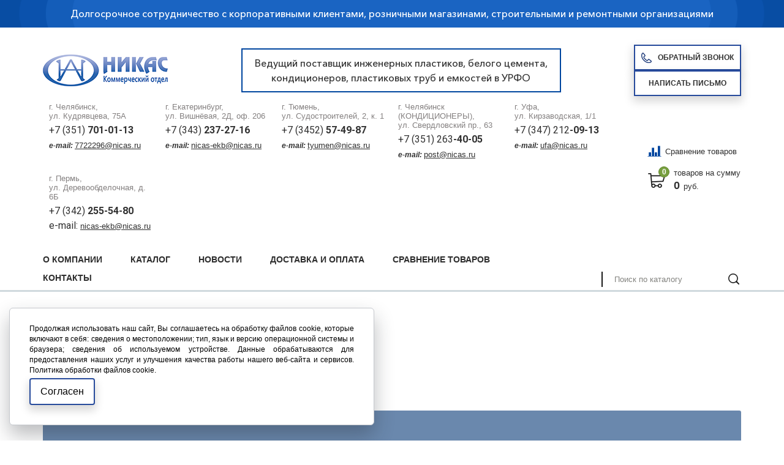

--- FILE ---
content_type: text/html; charset=utf-8
request_url: https://xn----7sbxchdpwo.xn--p1ai/about/
body_size: 17281
content:
<!DOCTYPE html>
<html lang="ru" href="/about/">
    <head>
    <meta charset="utf-8">
    <title>О компании I ИКП «Никас»</title>
	        <meta name='description' content='Информация о компании ООО ИКП «Никас». Оптово-розничные поставки инженерных пластиков, органического стекла, электроизоляционных материалов, теплоизоляции, звукоизоляции, пластиковых труб, запорной арматуры, пластиковых емкостей, белого цемента, добавок для бетона, кондиционеров, светотехнической продукции, перчаток. Поставка, изготовление, монтаж, сервисное обслуживание систем кондиционирования и вентиляции воздуха. '>
    <link rel="apple-touch-icon" sizes="180x180" href="/apple-touch-icon.png">
    <link rel="icon" type="image/png" sizes="32x32" href="/favicon-32x32.png">
    <link rel="icon" type="image/png" sizes="16x16" href="/favicon-16x16.png">
    <link rel="manifest" href="/site.webmanifest">
    <link rel="mask-icon" href="/safari-pinned-tab.svg" color="#00469f">
    <meta name="msapplication-TileColor" content="#00469f">
    <meta name="theme-color" content="#ffffff">
    <meta http-equiv="X-UA-Compatible" content="IE=edge">
    <meta name="viewport" content="width=device-width, initial-scale=1, maximum-scale=1">
    <meta name = "format-detection" content = "telephone=no">
    <link href="https://fonts.googleapis.com/css?family=Roboto:400,700" rel="stylesheet">
    <link rel="stylesheet" href="/tpl/libs/bootstrap/bootstrap-grid.css">
    <link rel="stylesheet" href="/tpl/libs/fancybox/jquery.fancybox.css">
    <link rel="stylesheet" href="/tpl/libs/swiper/swiper.css">
    <link rel="stylesheet" href="/tpl/libs/jquery-ui/jquery-ui.min.css">
    <link rel="stylesheet" href="/tpl/css/normalize.css">
    <link rel="stylesheet" href="/tpl/css/fonts.css">
    <link rel="stylesheet" href="/tpl/css/main.css">
    <link rel="stylesheet" href="/tpl/css/media.css">
	<link rel="stylesheet" href="/tpl/css/cookie_policy_style.css">
    <meta name="yandex-verification" content="aedcc3d9d34e03d6" />
    <script src="/tpl/libs/jquery/jquery-3.2.1.min.js"></script>
    <script src="/tpl/js/dragscroll.js"></script>
    <script src="https://forma.tinkoff.ru/static/onlineScript.js"></script>
    <!-- Global site tag (gtag.js) - Google Analytics -->
    <script async src="https://www.googletagmanager.com/gtag/js?id=G-5MV630GYHN"></script>
    <script>
      window.dataLayer = window.dataLayer || [];
      function gtag(){dataLayer.push(arguments);}
      gtag('js', new Date());
      
      gtag('config', 'G-5MV630GYHN');
    </script>
  </head>
  <body class="172 index">
    <div class="wrapper">
    <header class="header">
      <div class="top-header">
        <div class="container">
          <p>
          	Долгосрочное сотрудничество с корпоративными клиентами, розничными магазинами, строительными и ремонтными организациями
          	<!-- Ведущий поставщик инженерных пластиков, белого цемента, кондиционеров, пластиковых труб и емкостей в УРФО -->
          	</p>
        </div>
      </div>
      <div class="bottom-header">
        <div class="container flex-class align-center bottom-header__wrapper">
        <div class="header__row">
          <div class="logo">
            <a href="/">
            <img src="/netcat_files/cs/logotip_nikas_Kom_204.png" alt="Логотип">
            </a>
          </div>
          <div class="header__desc">Ведущий поставщик инженерных пластиков, белого цемента, <br /> кондиционеров, пластиковых труб и емкостей в УРФО</div>
          <div class="header__btns">
          	<a class="knob zvonok-open" href="#"><span class="icon-knob icon-knob-tel">Обратный звонок</span></a>
            <a class="knob cb-open" href="#"><span>Написать письмо</span></a>
          </div>	
        </div>
        <div class="header__row">
        						<ul class="list-contacts">						<li class="item-list-contacts ы">							<div class="adress-ls-item">								г. Челябинск,<br> ул. Кудрявцева, 75А							</div>							<div class="tel-ls-item">								<a class="tel-contact" href="tel:++7 (351) 701-01-13
e-mail:&nbsp;7722296@nicas.ru"><p>+7 (351) <span>701-01-13</span></p>
<p><span><span class="email">e-mail:</span></span><span style="font-size:11px;"><span style="font-family:arial,helvetica,sans-serif;">&nbsp;<u><a href="https://mail.yandex.ru/?uid=844642605#compose?to=%22%D0%98%D0%9A%D0%9F%20%D0%9D%D0%B8%D0%BA%D0%B0%D1%81%22%20%3Cnicas-ekb%40nicas.ru%3E" tabindex="-1">7722296@nicas.ru</a></u></span></span></p></a>							</div>						</li>						<li class="item-list-contacts ы">							<div class="adress-ls-item">								г. Екатеринбург,<br> ул. Вишнёвая, 2Д, оф. 206							</div>							<div class="tel-ls-item">								<a class="tel-contact" href="tel:++7 (343) 237-27-16
e-mail:&nbsp;nicas-ekb@nicas.ru"><p>+7 (343) <span>237-27-16</span></p>
<p><span><span class="email">e-mail:</span></span><span style="font-size:11px;"><span style="font-family:arial,helvetica,sans-serif;">&nbsp;<u><a href="https://mail.yandex.ru/?uid=844642605#compose?to=%22%D0%98%D0%9A%D0%9F%20%D0%9D%D0%B8%D0%BA%D0%B0%D1%81%22%20%3Cnicas-ekb%40nicas.ru%3E" tabindex="-1">nicas-ekb@nicas.ru</a></u></span></span></p></a>							</div>						</li>						<li class="item-list-contacts ы">							<div class="adress-ls-item">								г. Тюмень,<br> ул. Судостроителей, 2, к. 1							</div>							<div class="tel-ls-item">								<a class="tel-contact" href="tel:++7 (3452) 57-49-87
e-mail:&nbsp;tyumen@nicas.ru"><p>+7 (3452) <span>57-49-87</span></p>
<p><span><span class="email">e-mail:&nbsp;</span></span><u><span style="font-size:11px;"><span style="font-family:arial,helvetica,sans-serif;"><a href="https://mail.yandex.ru/?uid=1130000041131761#compose?to=%22%D0%9E%D0%9E%D0%9E%20%D0%98%D0%9A%D0%9F%20%5C%22%D0%9D%D0%B8%D0%BA%D0%B0%D1%81%5C%22%20%D0%A2%D1%8E%D0%BC%D0%B5%D0%BD%D1%8C%22%20%3Ctyumen%40nicas.ru%3E" tabindex="-1">tyumen@nicas.ru</a></span></span></u></p></a>							</div>						</li>						<li class="item-list-contacts ы">							<div class="adress-ls-item">								г. Челябинск (КОНДИЦИОНЕРЫ),<br> ул. Свердловский пр., 63							</div>							<div class="tel-ls-item">								<a class="tel-contact" href="tel:++7 (351) 263-40-05
e-mail:&nbsp;post@nicas.ru"><p>+7 (351) 263<span>-40-05</span></p>
<p><span><span class="email">e-mail:</span></span><span style="font-size:11px;"><span style="font-family:arial,helvetica,sans-serif;">&nbsp;<u><a href="mailto:post@nicas.ru" target="_self">post@nicas.ru</a></u></span></span></p></a>							</div>						</li>						<li class="item-list-contacts ы">							<div class="adress-ls-item">								г. Уфа,<br> ул. Кирзаводская, 1/1							</div>							<div class="tel-ls-item">								<a class="tel-contact" href="tel:++7 (347) 212-09-13
e-mail:&nbsp;ufa@nicas.ru">+7 (347) 212<span>-09-13</span>
<p><span><span class="email">e-mail:</span></span><span style="font-size:11px;"><span style="font-family:arial,helvetica,sans-serif;">&nbsp;<u><a href="mailto:ufa@nicas.ru" target="_self">ufa@nicas.ru</a></u></span></span></p></a>							</div>						</li>						<li class="item-list-contacts ы">							<div class="adress-ls-item">								г. Пермь,<br> ул. Деревообделочная, д. 6Б							</div>							<div class="tel-ls-item">								<a class="tel-contact" href="tel:++7 (342) 255-54-80
e-mail:&nbsp;nicas-ekb@nicas.ru
"><p>+7 (342) <strong>255-54-80</strong></p>
<p>e-mail:&nbsp;<u><a href="https://mail.yandex.ru/?uid=844642605#compose?to=%22%D0%98%D0%9A%D0%9F%20%D0%9D%D0%B8%D0%BA%D0%B0%D1%81%22%20%3Cnicas-ekb%40nicas.ru%3E" tabindex="-1">nicas-ekb@nicas.ru</a></u></p>
<p></p></a>							</div>						</li>					</ul>          <div class="test" style="display: none;">
            <ul class="list-contacts"><!-- /FormPrefix -->

<!-- RecordTemplate -->           <li class="item-list-contacts">
              <div class="adress-ls-item яя">
                г. ,<br>               </div>
              <div class="tel-ls-item">
                <a class="tel-contact" href="tel:+"></a>
              </div>
            </li>
          </div>
          <div class="basket-block-wrap">
              <div class="mail_mob">
                  <a class="cb-open" href="#"><img src="/tpl/img/mail.svg"></a>
                  
              </div>
              <div class="phone_mob">
                  <a class="" href="#"><img src="/tpl/img/phone.svg"></a>
              </div>
            <div>
              <a href="/compare/" title="Сравнение товаров" class="compare-link"><span class="compare-link__icon"></span>Сравнение товаров</a>
            </div>
                        <a class="basket-block" href="/order/">
              <div class="icon-basket">
                <div class="namber-basket">0</div>
              </div>
              <div class="info-basket-wrap">
                <div class="text-basket-wrap">товаров на сумму</div>
                <div class="price-basket-block"><span>0</span>руб.</div>
              </div>
            </a>
          </div>
        </div>
            <div class="contacts__mobile">
                <div class="item__contacts">
                    <span>г. Челябинск</span>
                    <a href="tel:+73517010113">+7 (351) <span>701-01-13</span></a>
                </div>
                <div class="item__contacts">
                    <span>г. Екатеринбург</span>
                    <a href="tel:+73432372716">+7 (343) <span>237-27-16</span></a>
                </div>
                <div class="item__contacts">
                    <span>г. Тюмень</span>
                    <a href="tel:+73452574987">+7 (345) <span>257-49-87</span></a>
                </div>
<!--
                <div class="item__contacts">
                    <span>г. Челябинск</span>
                    <a href="tel:+73512634005">+7 (351) <span>263-40-05</span></a>
                </div>
-->
                <div class="item__contacts">
                    <span>г. Уфа</span>
                    <a href="tel:+73472120913">+7 (347) <span>212-09-13</span></a>
                </div>
                <a class="knob zvonok-open" href="#"><span class="icon-knob icon-knob-tel">Обратный звонок</span></a>
            </div>
        </div>
      </div>
    </header>
    <nav class="nav-main">
      <div class="container flex-class align-end align-center-mob">
        <div class="menu-wrapper">
          <ul class='menu'><li class='active'><span  >О компании</span ><ul class='submenu'><li><a href='/about/corp/'>Корпоративным клиентам</a></li><li><a href='/about/privacy/'>Политика конфиденциальности</a></li></ul></li><li><a href='/cat/'>Каталог</a><ul class='submenu'><li><a href='/cat/belyy-tsement/'>Белый цемент</a></li><li><a href='/cat/viniplast-plastikat/'>Винипласт, пластикат</a><ul class='submenu'><li><a href='/cat/viniplast-plastikat/viniplast/'>Винипласт</a></li><li><a href='/cat/viniplast-plastikat/plastikat/'>Пластикат</a></li></ul></li><li><a href='/cat/dobavki-dlya-betona/'>Добавки для бетона и строительных смесей</a><ul class='submenu'><li><a href='/cat/dobavki-dlya-betona/cemaqua/'>CemAqua</a></li><li><a href='/cat/dobavki-dlya-betona/cemaquastop/'>CemAquaStop</a></li><li><a href='/cat/dobavki-dlya-betona/cemfrio/'>CemFrio</a></li><li><a href='/cat/dobavki-dlya-betona/CemPlast/'>CemPlast</a></li><li><a href='/cat/dobavki-dlya-betona/cemstone/'>CemStone</a></li><li><a href='/cat/dobavki-dlya-betona/cemthermo/'>CemThermo</a></li><li><a href='/cat/dobavki-dlya-betona/elast/'>Elast</a></li><li><a href='/cat/dobavki-dlya-betona/fibra/'>Fibra</a></li><li><a href='/cat/dobavki-dlya-betona/hotice/'>HotIce</a></li><li><a href='/cat/dobavki-dlya-betona/liqui/'>Liqui</a></li><li><a href='/cat/dobavki-dlya-betona/plastix/'>Plastix</a></li><li><a href='/cat/dobavki-dlya-betona/kley-tangit-dlya-trub-pvh/'>Клей Тангит для труб ПВХ</a></li><li><a href='/cat/dobavki-dlya-betona/cem-base/'>Сem Base</a></li><li><a href='/cat/dobavki-dlya-betona/semclean/'>СemClean</a></li><li><a href='/cat/dobavki-dlya-betona/semfix/'>СemFix</a></li></ul></li><li><a href='/cat/emkosti/'>Емкости</a><ul class='submenu'><li><a href='/cat/emkosti/anion/'>Емкости АНИОН</a><ul class='submenu'><li><a href='/cat/emkosti/anion/bak-dlya-dusha/'>Бак для душа</a></li><li><a href='/cat/emkosti/anion/doziruyuschie-konteynery/'>Дозирующие контейнеры</a></li><li><a href='/cat/emkosti/anion/tsilindricheskie-s-otreznoy-kryshkoy/'>Емкости  цилиндрические с отрезной крышкой</a></li><li><a href='/cat/emkosti/anion/tsilindricheskie-vertikalnye/'>Емкости АНИОН цилиндрические вертикальные</a></li><li><a href='/cat/emkosti/anion/individualnie-kanalizatsionnie-sistemi/'>Емкости для индивидуальных канализационных систем</a></li><li><a href='/cat/emkosti/anion/dlya-perevozki-zhivoy-ryby/'>Емкости для перевозки живой рыбы</a></li><li><a href='/cat/emkosti/anion/so-sfericheskim-dnischem/'>Емкости со сферическим днищем</a></li><li><a href='/cat/emkosti/anion/tsilindricheskie-gorizontalnye/'>Емкости цилиндрические горизонтальные</a></li><li><a href='/cat/emkosti/anion/konteynery-dlya-pischevyh-produktov/'>Контейнеры для пищевых продуктов</a></li><li><a href='/cat/emkosti/anion/xgmg-i-bunkery/'>Контейнеры КСГМГ и бункеры</a></li><li><a href='/cat/emkosti/anion/o-obraznye-dlya-hraneniya-zhidkostey/'>О-образные емкости для наземнго и подземного хранения жидкостей</a></li><li><a href='/cat/emkosti/anion/plastikovye-baki-s-otreznoy-kryshkoy/'>Пластиковые баки прямоугольные с отрезной крышкой</a></li><li><a href='/cat/emkosti/anion/dlya-opryskivateley-i-kommunalnoy-tehniki/'>Пластиковые емкости для опрыскивателей и коммунальной техники</a></li><li><a href='/cat/emkosti/anion/plastikovyy-kesson-dlya-skvazhin-i-kns/'>Пластиковый кессон для скважин и емкость для КНС</a></li><li><a href='/cat/emkosti/anion/tanki-dlya-vody-i-topliva/'>Танки универсальные для воды и топлива</a></li><li><a href='/cat/emkosti/anion/termoizolirovannye-konteynery/'>Термоизолированные контейнеры</a></li></ul></li><li><a href='/cat/emkosti/komplektuyuschie-dlya-emkostey/'>Комплектующие для емкостей</a></li><li><a href='/cat/emkosti/polimer-grupp/'>ПОЛИМЕР-ГРУПП</a><ul class='submenu'><li><a href='/cat/emkosti/polimer-grupp/emkosti-dlya-vody-plastikovye/'>Емкости для воды пластиковые</a><ul class='submenu'><li><a href='/cat/emkosti/polimer-grupp/emkosti-dlya-vody-plastikovye/bidony-i-flyagi-iz-pischevogo-plastika-20-100-l/'>Бидоны и фляги из пищевого пластика 20 - 100 л</a></li><li><a href='/cat/emkosti/polimer-grupp/emkosti-dlya-vody-plastikovye/vertikalnye-emkosti/'>Вертикальные емкости</a></li><li><a href='/cat/emkosti/polimer-grupp/emkosti-dlya-vody-plastikovye/gorizontalnye-emkosti-dlya-vody/'>Горизонтальные емкости для воды</a></li><li><a href='/cat/emkosti/polimer-grupp/emkosti-dlya-vody-plastikovye/konusnye-emkosti-s-polnym-slivom-tskt/'>Конусные емкости с полным сливом (ЦКТ)</a></li><li><a href='/cat/emkosti/polimer-grupp/emkosti-dlya-vody-plastikovye/plastikovye-bochki-do-250-l/'>Пластиковые бочки до 250 л</a></li><li><a href='/cat/emkosti/polimer-grupp/emkosti-dlya-vody-plastikovye/podzemnye-emkosti-nakopitelnye/'>Подземные емкости накопительные</a></li><li><a href='/cat/emkosti/polimer-grupp/emkosti-dlya-vody-plastikovye/pryamougolnye-baki-dlya-vody/'>Прямоугольные баки для воды</a></li><li><a href='/cat/emkosti/polimer-grupp/emkosti-dlya-vody-plastikovye/uzkie-emkosti/'>Узкие емкости</a></li><li><a href='/cat/emkosti/polimer-grupp/emkosti-dlya-vody-plastikovye/tsilindricheskie-emkosti/'>Цилиндрические емкости</a></li></ul></li><li><a href='/cat/emkosti/polimer-grupp/tovary-dlya-dachi-i-sada/'>Товары для дачи и сада</a><ul class='submenu'><li><a href='/cat/emkosti/polimer-grupp/tovary-dlya-dachi-i-sada/dushevye-baki/'>Душевые баки</a></li></ul></li></ul></li></ul></li><li><a href='/cat/zvukoizolyatsiya/'>Звукоизоляция</a><ul class='submenu'><li><a href='/cat/zvukoizolyatsiya/k-fonil-fiber/'>K-Fonik Fiber</a></li><li><a href='/cat/zvukoizolyatsiya/k-fonik-gk/'>K-Fonik GK</a></li><li><a href='/cat/zvukoizolyatsiya/k-fonik-st/'>K-Fonik ST GK</a></li><li><a href='/cat/zvukoizolyatsiya/k-fonik-soundlock-kfonik-gk/'>SOUNDLOCK K‑FONIK GK</a></li><li><a href='/cat/zvukoizolyatsiya/k-fonik-160-240/'>К-Fonik 160-240</a></li><li><a href='/cat/zvukoizolyatsiya/k-fonik-b/'>К-Fonik B</a></li><li><a href='/cat/zvukoizolyatsiya/k-fonik-p/'>К-Fonik P</a></li><li><a href='/cat/zvukoizolyatsiya/k-fonik-v-band/'>К-Fonik V-BAND</a></li><li><a href='/cat/zvukoizolyatsiya/k-fonik-v-tape/'>К-Fonik V-TAPE</a></li><li><a href='/cat/zvukoizolyatsiya/tehnicheskie-resheniya/'>Технические решения</a><ul class='submenu'><li><a href='/cat/zvukoizolyatsiya/tehnicheskie-resheniya/sistema-ventilyatsii-tc/'>Система вентиляции торговых центров</a></li><li><a href='/cat/zvukoizolyatsiya/tehnicheskie-resheniya/sistema-goryachego-vodosnabzheniya-v-zhilyh-pomescheniyah/'>Система горячего водоснабжения в жилых помещениях</a></li><li><a href='/cat/zvukoizolyatsiya/tehnicheskie-resheniya/gvs-v-tc/'>Система горячего водоснабжения в торговых центрах</a></li><li><a href='/cat/zvukoizolyatsiya/tehnicheskie-resheniya/sistema-konditsionirovaniya-tc/'>Система кондиционирования торговых центров</a></li><li><a href='/cat/zvukoizolyatsiya/tehnicheskie-resheniya/sistema-otopleniya-v-zhilyh-pomescheniyah/'>Система отопления в жилых помещениях</a></li><li><a href='/cat/zvukoizolyatsiya/tehnicheskie-resheniya/sistema-otopleniya-torgovyh-tsentrov/'>Система отопления торговых центров</a></li><li><a href='/cat/zvukoizolyatsiya/tehnicheskie-resheniya/sistema-holodnogo-vodosnabzheniya-v-zhilyh-pomescheniyah/'>Система холодного водоснабжения в жилых помещениях</a></li><li><a href='/cat/zvukoizolyatsiya/tehnicheskie-resheniya/hvs-v-tc/'>Система холодного водоснабжения в торговых центрах</a></li></ul></li></ul></li><li><a href='/cat/kaprolon/'>Капролон</a><ul class='submenu'><li><a href='/cat/kaprolon/kaprolon-poliamid-6-proizvodstva-rossiya/'>Капролон (ПА-6) Россия</a><ul class='submenu'><li><a href='/cat/kaprolon/kaprolon-poliamid-6-proizvodstva-rossiya/plity-grafitonapolnennye/'>Плиты графитонаполненные</a></li><li><a href='/cat/kaprolon/kaprolon-poliamid-6-proizvodstva-rossiya/plity-1/'>Плиты из капролона (ПА-6)</a><ul class='submenu'><li><a href='/cat/kaprolon/kaprolon-poliamid-6-proizvodstva-rossiya/plity-1/plity/'>Формат листов 1000х1000мм</a></li><li><a href='/cat/kaprolon/kaprolon-poliamid-6-proizvodstva-rossiya/plity-1/format-listov-1000h2000mm/'>Формат листов 1000х2000мм</a></li></ul></li><li><a href='/cat/kaprolon/kaprolon-poliamid-6-proizvodstva-rossiya/sterzhni-grafitonapolnennye/'>Стержни графитонаполненные</a></li><li><a href='/cat/kaprolon/kaprolon-poliamid-6-proizvodstva-rossiya/sterzhni/'>Стержни из капролона (ПА-6)</a></li></ul></li><li><a href='/cat/kaprolon/kaprolon-kitay/'>Капролон Китай</a><ul class='submenu'><li><a href='/cat/kaprolon/kaprolon-kitay/plity/'>Плиты из капролона Китай</a></li><li><a href='/cat/kaprolon/kaprolon-kitay/sterzhni/'>Стержни из капролона Китай</a></li></ul></li><li><a href='/cat/kaprolon/kaprolon-proizvodstva-ooo-anion-1/'>Капролон ООО &quot;Анион&quot;</a><ul class='submenu'><li><a href='/cat/kaprolon/kaprolon-proizvodstva-ooo-anion-1/vtulki/'>Втулки из капролона «Анион»</a></li><li><a href='/cat/kaprolon/kaprolon-proizvodstva-ooo-anion-1/plity/'>Плиты из капролона «Анион»</a></li><li><a href='/cat/kaprolon/kaprolon-proizvodstva-ooo-anion-1/sterzhni/'>Стержни из капролона «Анион»</a></li></ul></li><li><a href='/cat/kaprolon/kaprolon-proizvodstva-ooo-anion/'>Капролон производства ООО &quot;Анион&quot;</a><ul class='submenu'><li><a href='/cat/kaprolon/kaprolon-proizvodstva-ooo-anion/pa-6-blochnyy-grafito-i-maslonapolnennyy/'>ПА-6 блочный графито-и-маслонаполненный</a></li><li><a href='/cat/kaprolon/kaprolon-proizvodstva-ooo-anion/pa-6-blochnyy-maslonapolnennyy/'>ПА-6 блочный маслонаполненный</a></li><li><a href='/cat/kaprolon/kaprolon-proizvodstva-ooo-anion/pa-6-blochnyy-naturalnyy/'>ПА-6 блочный натуральный</a></li><li><a href='/cat/kaprolon/kaprolon-proizvodstva-ooo-anion/pa-6-blochnyy-s-disulfidom-molibdena-mos2/'>ПА-6 блочный с дисульфидом молибдена (МоS2)</a></li><li><a href='/cat/kaprolon/kaprolon-proizvodstva-ooo-anion/pa-6-blochnyy-chernogo-tsveta-maslonapolnennyy-s-mos2/'>ПА-6 блочный черного цвета, маслонаполненный, с (MoS2)</a></li><li><a href='/cat/kaprolon/kaprolon-proizvodstva-ooo-anion/plity-sterzhni-iz-pa-extruz-pa-6-pa-66-i-extruz-litogo-pa6-el/'>Плиты, стержни из ПА экструз. (Па-6, ПА-66) и экструз.-литого (ПА6-ЭЛ)</a></li></ul></li></ul></li><li><a href='/cat/konditsionery/'>Кондиционеры</a><ul class='submenu'><li><a href='/cat/konditsionery/konditsionery-axioma/'>Кондиционеры AXIOMA</a><ul class='submenu'><li><a href='/cat/konditsionery/konditsionery-axioma/split-sistema-asxasb-seriya-b/'>Сплит система  ASX/ASB (серия B)</a></li><li><a href='/cat/konditsionery/konditsionery-axioma/split-sistema-asxasb-seriya-a/'>Сплит-система ASX/ASB (серия A)</a></li></ul></li><li><a href='/cat/konditsionery/KonditsioneryFUJITSU/'>Кондиционеры FUJITSU</a></li><li><a href='/cat/konditsionery/konditsionery-kentatsu/'>Кондиционеры KENTATSU</a><ul class='submenu'><li><a href='/cat/konditsionery/konditsionery-kentatsu/split-sistemy-serii-ichi-ksgiksri-2021/'>Сплит-системы серии ICHI (KSGI/KSRI) 2021</a></li><li><a href='/cat/konditsionery/konditsionery-kentatsu/split-sistemy-serii-kanami-ksgaksra-2021/'>Сплит-системы серии KANAMI (KSGA/KSRA) 2021</a></li><li><a href='/cat/konditsionery/konditsionery-kentatsu/split-sistemy-serii-kanami-ksgaksra-inverter-2021/'>Сплит-системы серии KANAMI (KSGA/KSRA) Inverter 2021</a></li><li><a href='/cat/konditsionery/konditsionery-kentatsu/split-sistemy-serii-quantum-ksgqksrq/'>Сплит-системы серии QUANTUM (KSGQ/KSRQ)</a></li><li><a href='/cat/konditsionery/konditsionery-kentatsu/split-sistemy-serii-yumo-ksgyksry-inverter-2021/'>Сплит-системы серии YUMO (KSGY/KSRY) Inverter 2021</a></li></ul></li><li><a href='/cat/konditsionery/konditsionery-royal-clima/'>Кондиционеры ROYAL CLIMA</a><ul class='submenu'><li><a href='/cat/konditsionery/konditsionery-royal-clima/invertornye-split-sistemy/'>ИНВЕРТОРНЫЕ СПЛИТ-СИСТЕМЫ</a><ul class='submenu'><li><a href='/cat/konditsionery/konditsionery-royal-clima/invertornye-split-sistemy/sparta-dc-eu-inverter/'>ATTICA NERO Inverter</a></li><li><a href='/cat/konditsionery/konditsionery-royal-clima/invertornye-split-sistemy/gloria-inverter/'>GLORIA INVERTER</a></li></ul></li><li><a href='/cat/konditsionery/konditsionery-royal-clima/klassicheskie-split-sistemy/'>КЛАССИЧЕСКИЕ СПЛИТ-СИСТЕМЫ</a><ul class='submenu'><li><a href='/cat/konditsionery/konditsionery-royal-clima/klassicheskie-split-sistemy/prestigio/'>ATTICA NERO</a></li></ul></li></ul></li></ul></li><li><a href='/cat/organicheskoe-steklo/'>Органическое стекло</a><ul class='submenu'><li><a href='/cat/organicheskoe-steklo/blochnoe-litevoe-akrilovoe-steklo/'>Блочное (литьевое) акриловое стекло</a><ul class='submenu'><li><a href='/cat/organicheskoe-steklo/blochnoe-litevoe-akrilovoe-steklo/so-95k-so-120k/'>СО-95К, СО-120К</a></li><li><a href='/cat/organicheskoe-steklo/blochnoe-litevoe-akrilovoe-steklo/tosn/'>ТОСН</a></li><li><a href='/cat/organicheskoe-steklo/blochnoe-litevoe-akrilovoe-steklo/tosp/'>ТОСП</a></li></ul></li><li><a href='/cat/organicheskoe-steklo/acryma-72/'>Экструзионное оргстекло ACRYMA 72</a></li></ul></li><li><a href='/cat/perchatki/'>Перчатки</a><ul class='submenu'><li><a href='/cat/perchatki/perchatki-10/'>Перчатки 10 класс</a></li><li><a href='/cat/perchatki/perchatki-raznye/'>Перчатки разные</a></li><li><a href='/cat/perchatki/rukavitsy/'>Рукавицы</a></li></ul></li><li><a href='/cat/pigmenty/'>Пигменты</a><ul class='submenu'><li><a href='/cat/pigmenty/zhelezookisnye-pigmenty/'>Железоокисные пигменты</a></li></ul></li><li><a href='/cat/plastikovye-truby/'>Пластиковые трубы</a><ul class='submenu'><li><a href='/cat/plastikovye-truby/truby-gofrirovannye/'>Трубы гофрированные</a><ul class='submenu'><li><a href='/cat/plastikovye-truby/truby-gofrirovannye/drenazhnye-truby/'>Дренажные трубы</a></li><li><a href='/cat/plastikovye-truby/truby-gofrirovannye/pnd-truby/'>ПНД Трубы</a></li><li><a href='/cat/plastikovye-truby/truby-gofrirovannye/pp-truby/'>ПП Трубы</a></li></ul></li><li><a href='/cat/plastikovye-truby/truby-dlya-teplogo-pola/'>Трубы для теплого пола</a><ul class='submenu'><li><a href='/cat/plastikovye-truby/truby-dlya-teplogo-pola/pe-rt/'>PE-RT</a></li><li><a href='/cat/plastikovye-truby/truby-dlya-teplogo-pola/pe-x/'>PE-X</a></li></ul></li><li><a href='/cat/plastikovye-truby/truby-i-fitingi-pvh-kleevye/'>Трубы и фитинги НПВХ клеевые</a><ul class='submenu'><li><a href='/cat/plastikovye-truby/truby-i-fitingi-pvh-kleevye/zapornaya-armatura-pvh/'>Запорная арматура ПВХ</a><ul class='submenu'><li><a href='/cat/plastikovye-truby/truby-i-fitingi-pvh-kleevye/zapornaya-armatura-pvh/diskovyy-povorotnyy-zatvor-s-ruchkoy-uplotnenie-epdm/'>Дисковый поворотный затвор с ручкой, уплотнение EPDM</a></li><li><a href='/cat/plastikovye-truby/truby-i-fitingi-pvh-kleevye/zapornaya-armatura-pvh/kran-sharovyy-s-muftovym-okonchaniem/'>Кран шаровый с муфтовым окончанием</a></li></ul></li><li><a href='/cat/plastikovye-truby/truby-i-fitingi-pvh-kleevye/kley-i-praymer-dlya-npvh-trub/'>Клей и праймер для НПВХ труб</a><ul class='submenu'><li><a href='/cat/plastikovye-truby/truby-i-fitingi-pvh-kleevye/kley-i-praymer-dlya-npvh-trub/kley-dlya-trub-pvh-bailey-l-5023/'>Клей для труб ПВХ Bailey L-5023</a></li><li><a href='/cat/plastikovye-truby/truby-i-fitingi-pvh-kleevye/kley-i-praymer-dlya-npvh-trub/kley-dlya-trub-pvh-bailey-l-6023/'>Клей для труб ПВХ Bailey L-6023</a></li><li><a href='/cat/plastikovye-truby/truby-i-fitingi-pvh-kleevye/kley-i-praymer-dlya-npvh-trub/ochistitel-praymer-bailey-p-1050/'>Очиститель (Праймер) Bailey P-1050</a></li></ul></li><li><a href='/cat/plastikovye-truby/truby-i-fitingi-pvh-kleevye/truby-pvh-kleevye/'>Трубы ПВХ клеевые</a><ul class='submenu'><li><a href='/cat/plastikovye-truby/truby-i-fitingi-pvh-kleevye/truby-pvh-kleevye/truba-kleevaya-pvh-10-atm/'>Труба клеевая ПВХ 10 атм</a></li><li><a href='/cat/plastikovye-truby/truby-i-fitingi-pvh-kleevye/truby-pvh-kleevye/truba-kleevaya-pvh-125-atm/'>Труба клеевая ПВХ 12,5 атм</a></li><li><a href='/cat/plastikovye-truby/truby-i-fitingi-pvh-kleevye/truby-pvh-kleevye/truba-kleevaya-pvh-16-atm/'>Труба клеевая ПВХ 16 атм</a></li><li><a href='/cat/plastikovye-truby/truby-i-fitingi-pvh-kleevye/truby-pvh-kleevye/truba-kleevaya-pvh-6-atm/'>Труба клеевая ПВХ 6 атм</a></li></ul></li><li><a href='/cat/plastikovye-truby/truby-i-fitingi-pvh-kleevye/fitingi-pvh-kleevye/'>Фитинги ПВХ клеевые</a><ul class='submenu'><li><a href='/cat/plastikovye-truby/truby-i-fitingi-pvh-kleevye/fitingi-pvh-kleevye/adapter/'>Адаптер</a></li><li><a href='/cat/plastikovye-truby/truby-i-fitingi-pvh-kleevye/fitingi-pvh-kleevye/burt/'>Бурт</a></li><li><a href='/cat/plastikovye-truby/truby-i-fitingi-pvh-kleevye/fitingi-pvh-kleevye/zaglushka/'>Заглушка</a></li><li><a href='/cat/plastikovye-truby/truby-i-fitingi-pvh-kleevye/fitingi-pvh-kleevye/kreplenie-dlya-trub/'>Крепление для труб</a><ul class='submenu'><li><a href='/cat/plastikovye-truby/truby-i-fitingi-pvh-kleevye/fitingi-pvh-kleevye/kreplenie-dlya-trub/kreplenie-dlya-trub-s-fiksatorom/'>Крепление для труб с фиксатором</a></li></ul></li><li><a href='/cat/plastikovye-truby/truby-i-fitingi-pvh-kleevye/fitingi-pvh-kleevye/mufta-1/'>Муфта</a><ul class='submenu'><li><a href='/cat/plastikovye-truby/truby-i-fitingi-pvh-kleevye/fitingi-pvh-kleevye/mufta-1/dvoynoy-adapter-muftovoevtulochnoe-okonchanie/'>Двойной адаптер муфтовое/втулочное окончание</a></li><li><a href='/cat/plastikovye-truby/truby-i-fitingi-pvh-kleevye/fitingi-pvh-kleevye/mufta-1/mufta-kleevaya-aquaviva-pvh-pn16/'>Муфта клеевая ПВХ PN16</a></li><li><a href='/cat/plastikovye-truby/truby-i-fitingi-pvh-kleevye/fitingi-pvh-kleevye/mufta-1/mufta-pvh-s-naruzhnoy-rezboy/'>Муфта ПВХ с наружной резьбой</a></li><li><a href='/cat/plastikovye-truby/truby-i-fitingi-pvh-kleevye/fitingi-pvh-kleevye/mufta-1/mufta-perehodnaya-pvh-effast-rgrbbd-s-vnutr-rezboy-latun/'>Муфта переходная ПВХ EFFAST RGRBBD с внутр. резьбой (латунь)</a></li><li><a href='/cat/plastikovye-truby/truby-i-fitingi-pvh-kleevye/fitingi-pvh-kleevye/mufta-1/mufta-perehodnaya-pvh-s-vnutrenney-rezboy/'>Муфта переходная ПВХ с внутренней резьбой</a></li><li><a href='/cat/plastikovye-truby/truby-i-fitingi-pvh-kleevye/fitingi-pvh-kleevye/mufta-1/mufta-razbornaya-c-uplotneniem-epdm/'>Муфта разборная c уплотнением EPDM</a></li><li><a href='/cat/plastikovye-truby/truby-i-fitingi-pvh-kleevye/fitingi-pvh-kleevye/mufta-1/mufta-razbornaya-pvh-effast-rdrbod-c-uplotneniem-epdm/'>Муфта разборная ПВХ c уплотнением EPDM</a></li><li><a href='/cat/plastikovye-truby/truby-i-fitingi-pvh-kleevye/fitingi-pvh-kleevye/mufta-1/mufta-razbornaya-perehodnaya-hr/'>Муфта разборная переходная HР</a></li><li><a href='/cat/plastikovye-truby/truby-i-fitingi-pvh-kleevye/fitingi-pvh-kleevye/mufta-1/mufta-razbornaya-perehodnaya-pvhlatun-vr/'>Муфта разборная переходная ПВХ/латунь ВР</a></li><li><a href='/cat/plastikovye-truby/truby-i-fitingi-pvh-kleevye/fitingi-pvh-kleevye/mufta-1/mufta-razbornaya-perehodnaya-pvhlatun-nr/'>Муфта разборная переходная ПВХ/латунь НР</a></li><li><a href='/cat/plastikovye-truby/truby-i-fitingi-pvh-kleevye/fitingi-pvh-kleevye/mufta-1/mufta-reduktsionnaya-pvh/'>Муфта редукционная ПВХ</a></li><li><a href='/cat/plastikovye-truby/truby-i-fitingi-pvh-kleevye/fitingi-pvh-kleevye/mufta-1/mufta-s-vnutr-rezboy/'>Муфта с внутр. резьбой</a></li></ul></li><li><a href='/cat/plastikovye-truby/truby-i-fitingi-pvh-kleevye/fitingi-pvh-kleevye/nippel/'>Ниппель</a><ul class='submenu'><li><a href='/cat/plastikovye-truby/truby-i-fitingi-pvh-kleevye/fitingi-pvh-kleevye/nippel/nippel-perehodnoy-pvh-s-vnutr-rezboy-vtulochnoe-okonchanie/'>Ниппель переходной ПВХ с внутр. резьбой (втулочное окончание)</a></li><li><a href='/cat/plastikovye-truby/truby-i-fitingi-pvh-kleevye/fitingi-pvh-kleevye/nippel/nippel-perehodnoy-pvh-s-naruzhnoy-rezboy/'>Ниппель переходной ПВХ с наружной резьбой</a></li></ul></li><li><a href='/cat/plastikovye-truby/truby-i-fitingi-pvh-kleevye/fitingi-pvh-kleevye/otvod/'>Отвод</a><ul class='submenu'><li><a href='/cat/plastikovye-truby/truby-i-fitingi-pvh-kleevye/fitingi-pvh-kleevye/otvod/koleno-pvh-90/'>Колено ПВХ 90°</a></li><li><a href='/cat/plastikovye-truby/truby-i-fitingi-pvh-kleevye/fitingi-pvh-kleevye/otvod/ugol-kleevoy-pn10-i-pn16/'>Угол клеевой PN10 и PN16</a></li><li><a href='/cat/plastikovye-truby/truby-i-fitingi-pvh-kleevye/fitingi-pvh-kleevye/otvod/ugol-kleevoy-pn10-i-pn16-1/'>Угол клеевой PN16 и PN10</a></li></ul></li><li><a href='/cat/plastikovye-truby/truby-i-fitingi-pvh-kleevye/fitingi-pvh-kleevye/reduktsionnoe-koltso/'>Редукционное кольцо</a></li><li><a href='/cat/plastikovye-truby/truby-i-fitingi-pvh-kleevye/fitingi-pvh-kleevye/troynik/'>Тройник</a><ul class='submenu'><li><a href='/cat/plastikovye-truby/truby-i-fitingi-pvh-kleevye/fitingi-pvh-kleevye/troynik/troynik-45-pvh-kleevoy/'>Тройник 45° ПВХ клеевой</a></li><li><a href='/cat/plastikovye-truby/truby-i-fitingi-pvh-kleevye/fitingi-pvh-kleevye/troynik/troynik-90-pvh-kleevoy/'>Тройник 90° ПВХ клеевой</a></li><li><a href='/cat/plastikovye-truby/truby-i-fitingi-pvh-kleevye/fitingi-pvh-kleevye/troynik/troynik-90-perehodnoy-pvh-s-vnutr-rezboy-metallicheskoe-koltso/'>Тройник 90° переходной ПВХ с внутр. резьбой (металлическое кольцо)</a></li><li><a href='/cat/plastikovye-truby/truby-i-fitingi-pvh-kleevye/fitingi-pvh-kleevye/troynik/troynik-pvh/'>Тройник ПВХ</a></li><li><a href='/cat/plastikovye-truby/truby-i-fitingi-pvh-kleevye/fitingi-pvh-kleevye/troynik/troynik-pvh-kleevoy-90-reduktsionnyy/'>Тройник ПВХ клеевой 90° редукционный</a></li></ul></li><li><a href='/cat/plastikovye-truby/truby-i-fitingi-pvh-kleevye/fitingi-pvh-kleevye/flanets/'>Фланец</a><ul class='submenu'><li><a href='/cat/plastikovye-truby/truby-i-fitingi-pvh-kleevye/fitingi-pvh-kleevye/flanets/svobodnyy-flanets-pvh/'>Свободный фланец ПВХ</a></li><li><a href='/cat/plastikovye-truby/truby-i-fitingi-pvh-kleevye/fitingi-pvh-kleevye/flanets/flanets-gluhoy-pvh/'>Фланец глухой ПВХ</a></li></ul></li><li><a href='/cat/plastikovye-truby/truby-i-fitingi-pvh-kleevye/fitingi-pvh-kleevye/shtutser/'>Штуцер</a></li></ul></li></ul></li><li><a href='/cat/plastikovye-truby/truby-i-fitingi-pnd/'>Трубы и фитинги ПНД</a><ul class='submenu'><li><a href='/cat/plastikovye-truby/truby-i-fitingi-pnd/kompresiionnye-fitingi/'>Компрессионные фитинги</a></li><li><a href='/cat/plastikovye-truby/truby-i-fitingi-pnd/litye-i-sektsionnye-fitingi-pnd/'>Литые и секционные фитинги</a></li><li><a href='/cat/plastikovye-truby/truby-i-fitingi-pnd/truby-pnd/'>Трубы ПНД</a></li><li><a href='/cat/plastikovye-truby/truby-i-fitingi-pnd/flantsy-pnd/'>Фланцы</a></li><li><a href='/cat/plastikovye-truby/truby-i-fitingi-pnd/elektrosvarnye-fitingi-pnd/'>Электросварные фитинги</a></li></ul></li><li><a href='/cat/plastikovye-truby/truby-i-fitingi-pp/'>Трубы и фитинги ПП</a><ul class='submenu'><li><a href='/cat/plastikovye-truby/truby-i-fitingi-pp/truby-pn-10-16-20/'>Трубы PN 10, 16, 20</a></li><li><a href='/cat/plastikovye-truby/truby-i-fitingi-pp/truby-armirovannye-steklovoloknom/'>Трубы армированные стекловолокном</a></li><li><a href='/cat/plastikovye-truby/truby-i-fitingi-pp/truby-pprs-armirovannye-alyuminiem/'>Трубы ППРС армированные алюминием</a></li></ul></li><li><a href='/cat/plastikovye-truby/pvh-hemkor/'>Трубы ПВХ  ХЕМКОР</a><ul class='submenu'><li><a href='/cat/plastikovye-truby/pvh-hemkor/vnutrennyaya-kanalizatsiya/'>ВНУТРЕННЯЯ КАНАЛИЗАЦИЯ</a><ul class='submenu'><li><a href='/cat/plastikovye-truby/pvh-hemkor/vnutrennyaya-kanalizatsiya/truba-vk/'>Труба ВК</a></li><li><a href='/cat/plastikovye-truby/pvh-hemkor/vnutrennyaya-kanalizatsiya/fasonnye-izdeliya-vk/'>Фасонные изделия ВК</a><ul class='submenu'><li><a href='/cat/plastikovye-truby/pvh-hemkor/vnutrennyaya-kanalizatsiya/fasonnye-izdeliya-vk/zaglushka-mufta-reviziya-reduktor-patrubok-vk/'>Заглушка, муфта, ревизия, редуктор, патрубок ВК</a></li><li><a href='/cat/plastikovye-truby/pvh-hemkor/vnutrennyaya-kanalizatsiya/fasonnye-izdeliya-vk/krestovina-vk/'>Крестовина ВК</a></li><li><a href='/cat/plastikovye-truby/pvh-hemkor/vnutrennyaya-kanalizatsiya/fasonnye-izdeliya-vk/otvod-vk/'>Отвод ВК</a></li><li><a href='/cat/plastikovye-truby/pvh-hemkor/vnutrennyaya-kanalizatsiya/fasonnye-izdeliya-vk/troynik-vk/'>Тройник ВК</a></li></ul></li></ul></li><li><a href='/cat/plastikovye-truby/pvh-hemkor/napornye/'>НАПОРНЫЕ ТРУБЫ</a><ul class='submenu'><li><a href='/cat/plastikovye-truby/pvh-hemkor/napornye/truba-sdr-17-nt/'>Труба SDR 17 НТ</a></li><li><a href='/cat/plastikovye-truby/pvh-hemkor/napornye/truba-sdr-21-nt/'>Труба SDR 21 НТ</a></li><li><a href='/cat/plastikovye-truby/pvh-hemkor/napornye/truba-sdr-26-nt/'>Труба SDR 26 НТ</a></li><li><a href='/cat/plastikovye-truby/pvh-hemkor/napornye/truba-sdr-33-nt/'>Труба SDR 33 НТ</a></li><li><a href='/cat/plastikovye-truby/pvh-hemkor/napornye/truba-sdr-41-nt/'>Труба SDR 41 НТ</a></li><li><a href='/cat/plastikovye-truby/pvh-hemkor/napornye/fasonnye-izdeliya-nt/'>Фасонные изделия НТ</a><ul class='submenu'><li><a href='/cat/plastikovye-truby/pvh-hemkor/napornye/fasonnye-izdeliya-nt/mufta-nt/'>Муфта НТ</a></li><li><a href='/cat/plastikovye-truby/pvh-hemkor/napornye/fasonnye-izdeliya-nt/otvod-nt/'>Отвод НТ</a></li><li><a href='/cat/plastikovye-truby/pvh-hemkor/napornye/fasonnye-izdeliya-nt/patrubok-nt/'>Патрубок НТ</a><ul class='submenu'><li><a href='/cat/plastikovye-truby/pvh-hemkor/napornye/fasonnye-izdeliya-nt/patrubok-nt/patrubok-gladkiy-s-metflantsem/'>Патрубок гладкий с мет.фланцем</a></li><li><a href='/cat/plastikovye-truby/pvh-hemkor/napornye/fasonnye-izdeliya-nt/patrubok-nt/patrubok-gladkiy-s-pvh-flantsem/'>Патрубок гладкий с ПВХ фланцем</a></li><li><a href='/cat/plastikovye-truby/pvh-hemkor/napornye/fasonnye-izdeliya-nt/patrubok-nt/patrubok-perehodnoy-dvuhrastrubnyy/'>Патрубок переходной двухраструбный</a></li><li><a href='/cat/plastikovye-truby/pvh-hemkor/napornye/fasonnye-izdeliya-nt/patrubok-nt/patrubok-rastrubnyy-s-met-flantsem/'>Патрубок раструбный с мет. фланцем</a></li><li><a href='/cat/plastikovye-truby/pvh-hemkor/napornye/fasonnye-izdeliya-nt/patrubok-nt/patrubok-rastrubnyy-s-pvh-flantsem/'>Патрубок раструбный с ПВХ фланцем</a></li></ul></li><li><a href='/cat/plastikovye-truby/pvh-hemkor/napornye/fasonnye-izdeliya-nt/sedelka-zatvor-nt/'>Седелка, затвор НТ</a></li><li><a href='/cat/plastikovye-truby/pvh-hemkor/napornye/fasonnye-izdeliya-nt/troynik-nt/'>Тройник НТ</a><ul class='submenu'><li><a href='/cat/plastikovye-truby/pvh-hemkor/napornye/fasonnye-izdeliya-nt/troynik-nt/rastrubnyy/'>Тройник раструбный</a></li><li><a href='/cat/plastikovye-truby/pvh-hemkor/napornye/fasonnye-izdeliya-nt/troynik-nt/s-metallicheskim-flantsem/'>Тройник с металлическим фланцем</a></li><li><a href='/cat/plastikovye-truby/pvh-hemkor/napornye/fasonnye-izdeliya-nt/troynik-nt/s-pvh-flantsem/'>Тройник с ПВХ фланцем</a></li><li><a href='/cat/plastikovye-truby/pvh-hemkor/napornye/fasonnye-izdeliya-nt/troynik-nt/s-rezbovym-vyhodom/'>Тройник с резьбовым выходом</a></li></ul></li><li><a href='/cat/plastikovye-truby/pvh-hemkor/napornye/fasonnye-izdeliya-nt/flanets-nt/'>Фланец НТ</a></li></ul></li></ul></li><li><a href='/cat/plastikovye-truby/pvh-hemkor/naruzhnaya-kanalizatsiya/'>НАРУЖНАЯ КАНАЛИЗАЦИЯ</a><ul class='submenu'><li><a href='/cat/plastikovye-truby/pvh-hemkor/naruzhnaya-kanalizatsiya/sn2-nk/'>Труба SN2 НК</a></li><li><a href='/cat/plastikovye-truby/pvh-hemkor/naruzhnaya-kanalizatsiya/sn4-nk/'>Труба SN4 НК</a></li><li><a href='/cat/plastikovye-truby/pvh-hemkor/naruzhnaya-kanalizatsiya/TrubaSN8NK/'>Труба SN8 НК</a></li><li><a href='/cat/plastikovye-truby/pvh-hemkor/naruzhnaya-kanalizatsiya/fasonnye-izdeliya-nk/'>Фасонные изделия НК</a><ul class='submenu'><li><a href='/cat/plastikovye-truby/pvh-hemkor/naruzhnaya-kanalizatsiya/fasonnye-izdeliya-nk/zaglushka-reduktor-reviziya-klapan-nk/'>Заглушка, редуктор, ревизия, клапан НК</a></li><li><a href='/cat/plastikovye-truby/pvh-hemkor/naruzhnaya-kanalizatsiya/fasonnye-izdeliya-nk/mufta-nk/'>Муфта НК</a></li><li><a href='/cat/plastikovye-truby/pvh-hemkor/naruzhnaya-kanalizatsiya/fasonnye-izdeliya-nk/otvod-nk/'>Отвод НК</a></li><li><a href='/cat/plastikovye-truby/pvh-hemkor/naruzhnaya-kanalizatsiya/fasonnye-izdeliya-nk/troynik-nk/'>Тройник НК</a><ul class='submenu'><li><a href='/cat/plastikovye-truby/pvh-hemkor/naruzhnaya-kanalizatsiya/fasonnye-izdeliya-nk/troynik-nk/nk-45/'>Тройник НК 45</a></li><li><a href='/cat/plastikovye-truby/pvh-hemkor/naruzhnaya-kanalizatsiya/fasonnye-izdeliya-nk/troynik-nk/nk-87/'>Тройник НК 87</a></li></ul></li></ul></li></ul></li><li><a href='/cat/plastikovye-truby/pvh-hemkor/obsadnye/'>ОБСАДНЫЕ</a><ul class='submenu'><li><a href='/cat/plastikovye-truby/pvh-hemkor/obsadnye/komplektuyuschie-ot/'>Комплектующие ОТ</a></li><li><a href='/cat/plastikovye-truby/pvh-hemkor/obsadnye/truby-ot/'>Трубы ОТ</a></li></ul></li></ul></li></ul></li><li><a href='/cat/poliatsetal-pom/'>Полиацеталь (ПОМ)</a><ul class='submenu'><li><a href='/cat/poliatsetal-pom/plity/'>Плиты из полиацеталя (ПОМ)</a></li><li><a href='/cat/poliatsetal-pom/sterzhni/'>Стержни</a></li></ul></li><li><a href='/cat/polipropilen/'>Полипропилен</a></li><li><a href='/cat/poliuretan-1/'>Полиуретан</a><ul class='submenu'><li><a href='/cat/poliuretan-1/vtulki/'>Втулки из полиуретана</a></li><li><a href='/cat/poliuretan-1/plastiny/'>Пластины из полиуретана</a></li><li><a href='/cat/poliuretan-1/sterzhni/'>Стержни и диски из полиуретана</a></li></ul></li><li><a href='/cat/polietilen-101/'>Полиэтилен (ПНД, ПЕ-500, ПЕ-1000)</a><ul class='submenu'><li><a href='/cat/polietilen-101/polietilen-pe-1000/'>Полиэтилен ПЕ-1000</a><ul class='submenu'><li><a href='/cat/polietilen-101/polietilen-pe-1000/listy/'>Листы из полиэтилена ПЕ-1000</a></li><li><a href='/cat/polietilen-101/polietilen-pe-1000/sterzhni/'>Стержни из полиэтилена ПЕ-1000</a></li></ul></li><li><a href='/cat/polietilen-101/polietilen-pe-500/'>Полиэтилен ПЕ-500</a><ul class='submenu'><li><a href='/cat/polietilen-101/polietilen-pe-500/listy/'>Листы из полиэтилена ПЕ-500</a></li><li><a href='/cat/polietilen-101/polietilen-pe-500/sterzhni/'>Стержни из полиэтилена ПЕ-500</a></li></ul></li><li><a href='/cat/polietilen-101/polietilen-pnd/'>Полиэтилен ПНД</a><ul class='submenu'><li><a href='/cat/polietilen-101/polietilen-pnd/listy/'>Листы из полиэтилена ПНД</a></li><li><a href='/cat/polietilen-101/polietilen-pnd/sterzhni/'>Стержни из полиэтилена ПНД</a></li></ul></li></ul></li><li><a href='/cat/rezina-silikonovaya/'>Резина силиконовая</a></li><li><a href='/cat/steklotekstolit/'>Стеклотекстолит</a><ul class='submenu'><li><a href='/cat/steklotekstolit/steklotekstolit-kitay/'>Стеклотекстолит Китай</a></li><li><a href='/cat/steklotekstolit/steklotextolit-marki-kast-v/'>Стеклотекстолит марки КАСТ-В</a></li><li><a href='/cat/steklotekstolit/steklotekstolit-rossiya/'>Стеклотекстолит Россия</a></li><li><a href='/cat/steklotekstolit/steklotextolit-stef/'>Стеклотекстолит СТЭФ</a></li><li><a href='/cat/steklotekstolit/steklotextolit-stef-1/'>Стеклотекстолит СТЭФ-1</a></li><li><a href='/cat/steklotekstolit/steklotextolit-folgirovannyy-marki-sf/'>Стеклотекстолит фольгированный марки СФ</a></li></ul></li><li><a href='/cat/tekstolit/'>Текстолит</a><ul class='submenu'><li><a href='/cat/tekstolit/listovoy-tekstolit/'>Листовой текстолит</a><ul class='submenu'><li><a href='/cat/tekstolit/listovoy-tekstolit/tekstolit-kitay/'>Текстолит Китай</a></li><li><a href='/cat/tekstolit/listovoy-tekstolit/tekstolit-rossiya/'>Текстолит Россия</a></li></ul></li><li><a href='/cat/tekstolit/sterzhnevoy-textolit/'>Стержневой текстолит</a></li></ul></li><li><a href='/cat/teploizolyatsiya/'>Теплоизоляция</a><ul class='submenu'><li><a href='/cat/teploizolyatsiya/axessuary/'>Аксессуары</a><ul class='submenu'><li><a href='/cat/teploizolyatsiya/axessuary/vspomogatelnye-materialy-k-flex-1/'>Вспомогательные материалы K-Flex</a></li><li><a href='/cat/teploizolyatsiya/axessuary/lenty-k-flex/'>Ленты K-Flex</a></li><li><a href='/cat/teploizolyatsiya/axessuary/podvesy-k-flex/'>Подвесы K-Flex</a></li><li><a href='/cat/teploizolyatsiya/axessuary/protivopozharnye-mufty-k-flex/'>Противопожарные муфты K-Flex</a></li><li><a href='/cat/teploizolyatsiya/axessuary/troyniki-k-flex/'>Тройники K-Flex</a></li><li><a href='/cat/teploizolyatsiya/axessuary/ugly-k-flex/'>Углы K-Flex</a></li></ul></li><li><a href='/cat/teploizolyatsiya/kauchukovaya-teploizolyatsiya/'>Каучуковая теплоизоляция K-Flex</a><ul class='submenu'><li><a href='/cat/teploizolyatsiya/kauchukovaya-teploizolyatsiya/k-flex-air/'>K-Flex Air</a></li><li><a href='/cat/teploizolyatsiya/kauchukovaya-teploizolyatsiya/k-flex-eco/'>K-Flex Eco</a></li><li><a href='/cat/teploizolyatsiya/kauchukovaya-teploizolyatsiya/k-flex-igo/'>K-Flex IGO</a></li><li><a href='/cat/teploizolyatsiya/kauchukovaya-teploizolyatsiya/k-flex-solar/'>K-Flex Solar HT</a></li><li><a href='/cat/teploizolyatsiya/kauchukovaya-teploizolyatsiya/k-flex-st/'>K-Flex ST</a></li><li><a href='/cat/teploizolyatsiya/kauchukovaya-teploizolyatsiya/k-flex-st-frigo/'>K-Flex ST FRIGO</a></li><li><a href='/cat/teploizolyatsiya/kauchukovaya-teploizolyatsiya/k-flex-st-sk/'>K-Flex ST SK</a></li></ul></li><li><a href='/cat/teploizolyatsiya/pokrytiya-i-sistemy/'>Покрытия и системы</a><ul class='submenu'><li><a href='/cat/teploizolyatsiya/pokrytiya-i-sistemy/futureflex/'>FUTUREFLEX</a></li><li><a href='/cat/teploizolyatsiya/pokrytiya-i-sistemy/al-clad/'>K-Flex AL CLAD</a></li><li><a href='/cat/teploizolyatsiya/pokrytiya-i-sistemy/kflex-alu/'>K-Flex ALU</a></li><li><a href='/cat/teploizolyatsiya/pokrytiya-i-sistemy/k-flex-foilglass/'>K-Flex FOILGLASS</a></li><li><a href='/cat/teploizolyatsiya/pokrytiya-i-sistemy/ic-clad/'>K-Flex IC CLAD</a></li><li><a href='/cat/teploizolyatsiya/pokrytiya-i-sistemy/in-clad/'>K-Flex IN CLAD</a></li><li><a href='/cat/teploizolyatsiya/pokrytiya-i-sistemy/white-clad/'>K-Flex WHITE CLAD</a></li><li><a href='/cat/teploizolyatsiya/pokrytiya-i-sistemy/k-fonik-zip-case/'>K-Fonik ZIP CASE</a></li><li><a href='/cat/teploizolyatsiya/pokrytiya-i-sistemy/pvh/'>ПВХ</a></li></ul></li><li><a href='/cat/teploizolyatsiya/polietilen-k-flex/'>Полиэтиленовая теплоизоляция K-Flex РЕ</a><ul class='submenu'><li><a href='/cat/teploizolyatsiya/polietilen-k-flex/k-flex-pe/'>K-Flex PE</a></li><li><a href='/cat/teploizolyatsiya/polietilen-k-flex/k-flex-pe-adad-metal/'>K-Flex PE AD/AD Metal</a></li><li><a href='/cat/teploizolyatsiya/polietilen-k-flex/k-flex-pe-compact/'>K-Flex PE COMPACT</a></li><li><a href='/cat/teploizolyatsiya/polietilen-k-flex/k-flex-pe-frigo/'>K-Flex PE Frigo</a></li></ul></li></ul></li><li><a href='/cat/ftoroplast/'>Фторопласт</a><ul class='submenu'><li><a href='/cat/ftoroplast/vtulki/'>Втулки из фторопласта</a></li><li><a href='/cat/ftoroplast/lenta-fum/'>Лента ФУМ</a></li><li><a href='/cat/ftoroplast/plastiny/'>Пластины</a></li><li><a href='/cat/ftoroplast/plenka/'>Пленка</a></li><li><a href='/cat/ftoroplast/sterzhni-i-diski/'>Стержни и диски</a></li><li><a href='/cat/ftoroplast/trubki-elektroizolyatsionnye/'>Трубки электроизоляционные</a></li></ul></li><li><a href='/cat/elektrotovary/'>Электротовары</a><ul class='submenu'><li><a href='/cat/elektrotovary/lampy/'>Лампы</a></li><li><a href='/cat/elektrotovary/nastolnye-svetodiodnye-svetilniki/'>Настольные светодиодные светильники</a></li><li><a href='/cat/elektrotovary/paneli-svetodiodnye/'>Панели светодиодные</a></li><li><a href='/cat/elektrotovary/prozhektory-svetodiodnye/'>Прожекторы светодиодные</a></li><li><a href='/cat/elektrotovary/svetilniki-svetodiodnye/'>Светильники светодиодные</a></li><li><a href='/cat/elektrotovary/svetodiodnaya-lenta/'>Светодиодная лента</a><ul class='submenu'><li><a href='/cat/elektrotovary/svetodiodnaya-lenta/alyuminievyy-profil-dlya-svetodiodnoy-led-lenty/'>Алюминиевый профиль для светодиодной (LED) ленты</a></li><li><a href='/cat/elektrotovary/svetodiodnaya-lenta/drayvery-dlya-svetodiodnoy-led-lenty/'>Драйверы для светодиодной (LED) ленты</a></li><li><a href='/cat/elektrotovary/svetodiodnaya-lenta/konnektory-dlya-svetodiodnoy-led-lenty/'>Коннекторы для светодиодной (LED) ленты</a></li><li><a href='/cat/elektrotovary/svetodiodnaya-lenta/kontrollery-i-usiliteli-dlya-svetodiodnoy-led-lenty/'>Контроллеры и усилители для светодиодной (LED) ленты</a></li><li><a href='/cat/elektrotovary/svetodiodnaya-lenta/svetodiodnaya-led-lenta-smartbuy-ip20/'>Светодиодная (LED) лента Smartbuy IP20</a></li><li><a href='/cat/elektrotovary/svetodiodnaya-lenta/svetodiodnaya-led-lenta-smartbuy-ip65/'>Светодиодная (LED) лента Smartbuy IP65</a></li></ul></li><li><a href='/cat/elektrotovary/fonari/'>Фонари</a></li></ul></li></ul></li><li><a href='/news/'>Новости</a></li><li><a href='/delivery/'>Доставка и оплата</a></li><li><a href='/compare/'>Сравнение товаров</a></li><li><a href='/contacts/'>Контакты</a></li></ul>            <div class="contacts__mobile">
                <div class="item__contacts">
                    <span>г. Челябинск</span>
                    <a href="tel:+73517010113">+7 (351) <span>701-01-13</span></a>
                </div>
                <div class="item__contacts">
                    <span>г. Екатеринбург</span>
                    <a href="tel:+73432372716">+7 (343) <span>237-27-16</span></a>
                </div>
                <div class="item__contacts">
                    <span>г. Тюмень</span>
                    <a href="tel:+73452574987">+7 (345) <span>257-49-87</span></a>
                </div>
<!--
                <div class="item__contacts">
                    <span>г. Челябинск</span>
                    <a href="tel:+73512634005">+7 (351) <span>263-40-05</span></a>
                </div>
-->
                <div class="item__contacts">
                    <span>г. Уфа</span>
                    <a href="tel:+73472120913">+7 (347) <span>212-09-13</span></a>
                </div>
                <a class="knob zvonok-open" href="#"><span class="icon-knob icon-knob-tel">Обратный звонок</span></a>
            </div>
        </div>
          <div class="phone_mob">
                  <a class="" href="#"><img src="/tpl/img/phone.svg"></a>
              </div>
        <form class="search-catalog" action="/cat/search.html">
          <input class="input-search" type="text" name="q" placeholder="Поиск по каталогу">
          <button class="btn-search" type="submit"></button>
        </form>
        <div class="menuToggle">
          <span></span>
        </div>
      </div>
        <div class="contacts__mobile">
                <div class="item__contacts">
                    <span>г. Челябинск</span>
                    <a href="tel:+73517010113">+7 (351) <span>701-01-13</span></a>
                </div>
                <div class="item__contacts">
                    <span>г. Екатеринбург</span>
                    <a href="tel:+73432372716">+7 (343) <span>237-27-16</span></a>
                </div>
                <div class="item__contacts">
                    <span>г. Тюмень</span>
                    <a href="tel:+73452574987">+7 (345) <span>257-49-87</span></a>
                </div>
<!--
                <div class="item__contacts">
                    <span>г. Челябинск</span>
                    <a href="tel:+73512634005">+7 (351) <span>263-40-05</span></a>
                </div>
-->
                <div class="item__contacts">
                    <span>г. Уфа</span>
                    <a href="tel:+73472120913">+7 (347) <span>212-09-13</span></a>
                </div>
                <a class="knob zvonok-open" href="#"><span class="icon-knob icon-knob-tel">Обратный звонок</span></a>
            </div>
    </nav>
        <main class="main">
			<section class="main-content">
				<div class="container">
					<div class="row">
						<div class="col-12">
                            <ul class='bread-crumbs'><li><a href='/'>НИКАС</a></li><li>О компании</li></ul>							<h1 class="title-page title-left">О компании</h1>
<div class="products-items">
	<div class="row">
					<div class="col-3 col-sm-6 margin-bottom-20">
			<a href="/about/corp/" class="item-product">
						<div class="text-item-product">
					<span>Корпоративным клиентам</span>
				</div>
			</a>
		</div>
				<div class="col-3 col-sm-6 margin-bottom-20">
			<a href="/about/privacy/" class="item-product">
						<div class="text-item-product">
					<span>Политика конфиденциальности</span>
				</div>
			</a>
		</div>
			</div>
</div>
    <div class="banner-block-condit-wrapper">
		<div class="row">
			<div class="col-12">
				<div class="banner-block-condit" style='background-image: none'>
					<p><p>ООО ИКП &laquo;Никас&raquo; учреждено в сентябре 1991 года. На данный момент ООО ИКП &laquo;Никас&raquo;, - это динамично развивающее предприятие, уставной капитал которого составляет 3 000 000 рублей, а количестве сотрудников работающих в предприятие более 100 человек.</p>
<p>Одним из направлений деятельности ИКП &laquo;Никас&raquo; является поставка, изготовление, монтаж, сервисное обслуживание систем кондиционирования и вентиляции воздуха.</p>
<p>Другим направлением деятельности предприятия является коммерческая работа по оптово-розничной продаже непродовольственных товаров.</p>
<p>За долгое время работы у нас сложились партнерские отношения с поставщиками и доверительные отношения с широким кругом постоянных покупателей. Наше предприятие обладает развитой складской, торговой, транспортной инфраструктурой, в составе компании работают опытные, высококлассные менеджеры.</p>
<p>Основной офис и склады ООО ИКП &laquo;Никас&raquo; находятся в г. Челябинск. Также офисы и склады компании расположены в г. Екатеринбург и&nbsp;в г. Тюмень.&nbsp;</p></p>
				</div>
			</div>
             
		</div>
	</div>
						</div>
                    </div>
                </div>
            </section>
        </main>
		<footer class="footer">
			<div class="top-footer">
				<div class="container">
					<div class="row">
						<div class="col-3 col-xl-12 order-md-1 margin-bottom-xl">
							<div class="flex-row-column">
								<div class="block-footer-content">
									<div class="logo-footer">
										<a href="/">
											<img src="/netcat_files/cs/logotip_nikas_Kom_173.png" alt="логотип">
										</a>
										</div>
									<p>ООО ИКП "Никас" занимается продажей инженерных пластиков, пластиковых труб и емкостей, белого цемента и добавок к нему, кондиционеров, теплоизоляции и звукоизоляции.</p>
								</div>
								<div class="block-footer-text-bottom">
									<p>* Предложение на сайте не является публичной офертой, цены уточняйте, связавшись с компанией</p>
								</div>
							</div>	
						</div>
						<div class="col-2 col-xl-3 order-md-3 col-md-6 col-sm-12 margin-bottom-xl">
							<div class="title-h5">Полезные ссылки</div>
                            <div class="foot__menu">
                            <ul class='list-menu'><li><span  >О компании</span ></li><li><a href='/cat/'>Каталог</a></li><li><a href='/news/'>Новости</a></li><li><a href='/delivery/'>Доставка и оплата</a></li><li><a href='/compare/'>Сравнение товаров</a></li><li><a href='/contacts/'>Контакты</a></li></ul>                            </div>
						</div>
						<div class="col-4 col-xl-6 col-md-12 order-md-2 margin-bottom-xl">
<div class='tpl-block-list tpl-component-153 tpl-template-170' id='nc-block-08b41d55c64cfdc6486a0266763ed03c'><div class='tpl-block-add-form tpl-component-153 tpl-template-170'>							<div class="title-h5">СВЯЗАТЬСЯ С НАМИ</div>
							<div class="text-form-info">
								<p>По любым вопросам сотрудничества. Получать выгодные предложения о товарах.</p>
                                <div class='warnText' style='color: red;'></div>
							</div>


<form name='adminForm' id='ActionForm' class='form-footer' enctype='multipart/form-data' method='post' action='/netcat/add.php'>
<div id='nc_moderate_form'>
<div class='nc_clear'></div>
<input name='admin_mode' type='hidden' value='' />
<input type='hidden' name='nc_token' value='b3b227d1a65001a6d724db17f8b8c34c' /><input name='catalogue' type='hidden' value='1' />
<input name='cc' type='hidden' value='539' />
<input name='sub' type='hidden' value='15' /><input name='posting' type='hidden' value='1' />
<input name='ac' type='hidden' class='ac' />
<input name='curPos' type='hidden' value='0' />
<input name='f_Parent_Message_ID' type='hidden' value='' />
<input type='hidden' name='f_Checked' value='1' /></div>

								<div class="col-input col-6-input">
                                    <input name='f_Name' maxlength='255' size='50' type='text' class='input-block' placeholder='Имя *' required value=''  />								</div>
								<div class="col-input col-6-input">
                                    <input name='f_Email' maxlength='255' size='50' type='text' class='input-block' placeholder='E-mail *' required value=''  />								</div>
                                <div class="col-input col-6-input">
                                    <input name='f_Phone' maxlength='255' size='50' type='text' class='input-block' placeholder='Ваш телефон' value=''  />								</div>
                                <div class="col-input col-6-input">
                                    <input name='f_City' maxlength='255' size='50' type='text' class='input-block' placeholder='Регион поставки *' required value=''  />								</div>
								<div class="col-input col-12-input">
                                    <span class='nc-field-caption' style='' id='nc_capfld_466'>Сообщение:</span>
<textarea  id='f_Message' name='f_Message' rows='5' cols='60' class='input-block' placeholder='Сообщение'></textarea>								</div>
								<div class="col-input col-12-input">
									<input type="checkbox" class="checkbox" id="checkbox" name="f_Agreement" value="1" checked>
									<label for="checkbox">Я согласен с условиями обработки моих персональных данных (<a href="/about/privacy/">ознакомиться</a>)</label>
								</div>
								<div class="col-input col-12-input">
									<button class="btn-page" type="submit">отправить</button>
								</div>

							</form>
<script>
var xhr = new XMLHttpRequest();
xhr.open('POST', '/ac.php', true);
xhr.setRequestHeader('Content-Type', 'application/x-www-form-urlencoded');
xhr.onreadystatechange=function(d){
  if(xhr.readyState==4) {
    n=document.getElementsByClassName('ac').length;
    for(i=0;i<n;i++) document.getElementsByClassName('ac')[i].value=xhr.responseText.replace(/(.)(.)/img, '\$2\$1');
  }
};
xhr.send('a=1');

</script></div>



















</div>						</div>
						<div class="col-3 col-xl-3 order-md-4 col-md-6 col-sm-12 margin-bottom-xl">
							<div class="title-h5">Контакты</div>
							<ul class="contacts-list">
								<li>
									<div class="cont-list__items">
										<div class="cont-list__item">г. Челябинск <a href="tel:+73517010113">+7 (351) 701-01-13</a><a href="mailto:7722296@nicas.ru">7722296@nicas.ru</a></div>
										<div class="cont-list__item">г. Челябинск (КОНДИЦИОНЕРЫ) <a href="tel:+73512634005">+7 (351) 263-40-05</a><a href="mailto:post@nicas.ru">post@nicas.ru</a></div>
										<div class="cont-list__item">г. Екатеринбург <a href="tel:+73432372716">+7 (343) 237-27-16</a><a href="mailto:nicas-ekb@nicas.ru">nicas-ekb@nicas.ru</a></div>
										<div class="cont-list__item">г. Тюмень <a href="tel:+73452574987">+7 (3452) 57-49-87</a><a href="mailto:tyumen@nicas.ru">tyumen@nicas.ru</a></div>
										<div class="cont-list__item">г. Уфа <a href="tel:+73512634005">+7 (351) 263-40-05</a><a href="mailto:ufa@nicas.ru">ufa@nicas.ru</a></div>
									</div>
								</li>
									
							<div class="site-namber-block">
								<div>Сейчас на сайте</div> <span>6</span> <div>человек</div>
							</div>
						</div>
					</div>
				</div>
			</div>
			<div class="bottom-footer">
				<div class="container">
					<div class="bottom-footer__wrapper">
						<div class="bottom-footer__copyright">
							<p>© 2026 NICAS Все права защищены</p>
						</div>
						<div class="artena">
							Продвижение сайта:
							<a href="https://artena.ru/" target="_blank" title="Продвижение сайта">
								<img src="/images/logo/artena-full-white.svg" alt="Продвижение сайта - Артена">
							</a>
						</div>
						<div class="bottom-footer__developer">
							<p>Разработка сайта “<a class="link-page" href="//w74.ru/" style='color: #fff;' target="_blank">Дабл Ю</a>”</p>
						</div>
					</div>
				</div>
			</div>	
		</footer>
		<div class="overlay-page"></div>
	</div>



	<div class="hidden"></div>


	
	<script src="/tpl/libs/jquery-ui/jquery-ui.min.js"></script>
	<script src="/tpl/libs/swiper/swiper.min.js"></script>
	<script src="/tpl/libs/maskedinput/jquery.inputmask.bundle.min.js"></script>
	<script src="/tpl/libs/fancybox/jquery.fancybox.min.js"></script>
	<script src="/tpl/libs/ie/ie.js"></script>
	<script src="/tpl/js/cookie_policy.js"></script>
	<script src="/tpl/js/common.js?v=1769389670"></script>
    <script src="/tpl/js/cart.js"></script>
    <style>
.js-o-city option    {padding:10px;}
.js-o-hide    {display:none;}
/*.tpl-block-order-actions    {display:none;}*/
.tpl-block-order-actions button.disabled    {    background-color: gray;}

.t_name .price-table    {display:none;}

@media (max-width: 600px) {
  .t_price {display: none;}
  .t_name {width:12% !important;}
  .t_col {width:8% !important;}
  .t_name .price-table    {display:block;}
}
</style>
<script>
$(".tpl-block-order-actions button").addClass("disabled");
$('.tpl-block-order-actions button.disabled').on('click',function(e){ 
  if($(this).hasClass('disabled')) {
    e.preventDefault(); 
    alert("Заполните все поля");
    return false;
  }
});
function f_go(act,id,id2){
    var v_payment = $(".js-v-payment");
    var v_delivery = $(".js-v-delivery");
    $.post("/order/get/?isNaked=1", {act:act,id:id,id2:id2}, function(data) {
        if(act=="s1"){
            v_payment.html(data.res);
        }
        if(act=="s2"){
            v_delivery.html(data.res);
        }
    }, "json");
}


$(document).ready(function(){
    var v_city = $(".js-v-city");
    var v_payment = $(".js-v-payment");
    var v_delivery = $(".js-v-delivery");
    var v_adres = $(".js-v-adres");
    
    v_city.change(
		function() {
            var city_id=$(this).val();
            if(city_id>0){$(".js-v-payment-col").show();} else {$(".js-v-payment-col").hide();}
            /*$(".tpl-block-order-actions").hide()*/
            $(".tpl-block-order-actions button").addClass("disabled");
            $(".js-v-delivery-col").hide();
            $(".js-v-adres-col").hide().val("");
            var act="s1";
            f_go(act,city_id,"0");
        }
    );
    v_payment.change(
		function() {
            var city_id=v_city.val();
            var payment_id=$(this).val();
            if(payment_id>0){$(".js-v-delivery-col").show();} else {
                $(".js-v-delivery-col").hide();
                /*$(".tpl-block-order-actions").hide()*/
                $(".tpl-block-order-actions button").addClass("disabled");
            }
            /*$(".tpl-block-order-actions").hide()*/
            $(".tpl-block-order-actions button").addClass("disabled");
            $(".js-v-adres-col").hide().val("");
            $(".js-v-adres").val("");
            var act="s2";
            f_go(act,payment_id,city_id);
        }
    );
    
    v_delivery.change(
		function() {
            var v_delivery=$(this).val();
            if(v_delivery!=""){
                if(v_delivery=="Курьерская служба"){
                    $(".js-v-adres-col").show();
                    /*$(".tpl-block-order-actions").hide();*/
                    $(".tpl-block-order-actions button").addClass("disabled");
                } else {
                    /*$(".tpl-block-order-actions").show();*/
                    $(".tpl-block-order-actions button").removeClass("disabled");
                    $(".js-v-adres-col").hide().val("");
                    $(".js-v-adres").val("");
                }
            } else { 
                /*$(".tpl-block-order-actions").hide();*/
                $(".tpl-block-order-actions button").addClass("disabled");
            }
        }
    );
    

    v_adres.bind("change paste keyup", function() {
            var v_adres=$(this).val();
            if(v_adres!=""){
                $(".tpl-block-order-actions button").removeClass("disabled");
                } else {
                    $(".tpl-block-order-actions button").addClass("disabled");
                }
        }
    );
    
    
});
</script>    
<!-- Yandex.Metrika counter -->
<script type="text/javascript" >
   (function(m,e,t,r,i,k,a){m[i]=m[i]||function(){(m[i].a=m[i].a||[]).push(arguments)};
   m[i].l=1*new Date();k=e.createElement(t),a=e.getElementsByTagName(t)[0],k.async=1,k.src=r,a.parentNode.insertBefore(k,a)})
   (window, document, "script", "https://mc.yandex.ru/metrika/tag.js", "ym");

   ym(56722489, "init", {
        clickmap:true,
        trackLinks:true,
        accurateTrackBounce:true,
        webvisor:true
   });
</script>
<noscript><div><img src="https://mc.yandex.ru/watch/56722489" style="position:absolute; left:-9999px;" alt="" /></div></noscript>
<!-- /Yandex.Metrika counter --> 

<!-- Global site tag (gtag.js) - Google Analytics -->
<script async src="https://www.googletagmanager.com/gtag/js?id=UA-64906285-34"></script>
<script>
  window.dataLayer = window.dataLayer || [];
  function gtag(){dataLayer.push(arguments);}
  gtag('js', new Date());

  gtag('config', 'UA-64906285-34');
</script>

<script>  
document.oncopy = function() {
	var copyClass = 'main';
	var IP = '18.189.145.143';
	if (IP == '94.51.107.98' || IP == '212.104.65.8' || document.location.pathname.indexOf('/about/contacts/') !== -1) return;
    if (window.getSelection().containsNode(document.getElementsByClassName(copyClass)[0], true)) {
		var body_element = document.getElementsByTagName('body')[0];
		var selection;
		selection = window.getSelection();
		var oldselection = selection;
		var href = document.location.href;
		var pagelink = "<br /><br /> Источник: <a href='"+ href +"'>" + href + "</a>";
		var copy_text = selection + pagelink;
		var new_div = document.createElement('div');
		new_div.style.left='-99999px';
		new_div.style.position='absolute';

		body_element.appendChild(new_div);
		new_div.innerHTML = copy_text ;
		selection.selectAllChildren(new_div);
		window.setTimeout(function() {
			body_element.removeChild(new_div);
		}, 0);
	}
}
</script>
<div class="up-btn">
          <svg xmlns="http://www.w3.org/2000/svg" xmlns:xlink="http://www.w3.org/1999/xlink" xml:space="preserve" width="4.2332mm" height="4.2332mm" version="1.1" style="shape-rendering:geometricPrecision; text-rendering:geometricPrecision; image-rendering:optimizeQuality; fill-rule:evenodd; clip-rule:evenodd" viewBox="0 0 423 423">
            <defs>
              <style type="text/css">

                .fil1 {fill:#FEFEFE}
                .fil0 {fill:#00459f}

              </style>
            </defs>
            <g id="Слой_x0020_1">
              <metadata id="CorelCorpID_0Corel-Layer"></metadata>
              <circle id="scroll-circle" class="fil0" cx="212" cy="212" r="212"></circle>
              <path id="scroll-arrow" class="fil1" d="M276 267c9,8 22,8 31,0 8,-9 8,-22 0,-31l-80 -80c-8,-8 -22,-8 -31,0l-80 80c-8,9 -8,22 0,31 9,8 23,8 31,0l65 -64 64 64z"></path>
            </g>
          </svg>
        </div>
        <div class="callbackPopup">
        	<div class='tpl-block-list tpl-component-153 tpl-template-185' id='nc-block-008bc94f6a2360a58c0a6a108595e764'><div class='tpl-block-add-form tpl-component-153 tpl-template-185'><div class="callbackPopup__header">
    <div class="title-h5">Написать письмо</div>
    <svg class="callbackPopup__close" xmlns="http://www.w3.org/2000/svg" xmlns:xlink="http://www.w3.org/1999/xlink" viewBox="0 0 26 26" version="1.1" width="22px" height="22px">
      <g id="surface1">
      <path style="fill: #063674;" d="M 21.734375 19.640625 L 19.636719 21.734375 C 19.253906 22.121094 18.628906 22.121094 18.242188 21.734375 L 13 16.496094 L 7.761719 21.734375 C 7.375 22.121094 6.746094 22.121094 6.363281 21.734375 L 4.265625 19.640625 C 3.878906 19.253906 3.878906 18.628906 4.265625 18.242188 L 9.503906 13 L 4.265625 7.761719 C 3.882813 7.371094 3.882813 6.742188 4.265625 6.363281 L 6.363281 4.265625 C 6.746094 3.878906 7.375 3.878906 7.761719 4.265625 L 13 9.507813 L 18.242188 4.265625 C 18.628906 3.878906 19.257813 3.878906 19.636719 4.265625 L 21.734375 6.359375 C 22.121094 6.746094 22.121094 7.375 21.738281 7.761719 L 16.496094 13 L 21.734375 18.242188 C 22.121094 18.628906 22.121094 19.253906 21.734375 19.640625 Z "/>
      </g>
    </svg>
</div>


<form name='adminForm' id='ActionForm' class='form-footer callbackPopup__form' enctype='multipart/form-data' method='post' action='/netcat/add.php'>
  <div id='nc_moderate_form'>
    <div class='nc_clear'></div>
    <input name='admin_mode' type='hidden' value='' />
    <input type='hidden' name='nc_token' value='b3b227d1a65001a6d724db17f8b8c34c' />    <input name='catalogue' type='hidden' value='1' />
    <input name='cc' type='hidden' value='3324' />
    <input name='sub' type='hidden' value='15' /><input name='posting' type='hidden' value='1' />
    <input name='ac' type='hidden' class='ac' />
    <input name='curPos' type='hidden' value='0' />
    <input name='f_Parent_Message_ID' type='hidden' value='' />
    <input type='hidden' name='f_Checked' value='1' />  </div>
  <div class="callback__group">
    <input name='f_Name' maxlength='255' size='50' type='text' class='callback__input' placeholder='Имя *' required value=''  />    <input name='f_Email' maxlength='255' size='50' type='text' class='callback__input'  placeholder='E-mail *' required value=''  />    
  </div>
    <div class="callback__group">
        <input name='f_Phone' maxlength='255' size='50' placeholder='Ваш телефон' class='callback__input' type='tel' value=''  />    <input name='f_City' maxlength='255' size='50' type='text' placeholder='Регион поставки *' class='callback__input' required value=''  />    </div>
  <div class="col-12-input">
    <textarea  id='f_Message' name='f_Message' rows='5' cols='60' class='callback__input' placeholder='Сообщение'></textarea>  </div>
    <div class="col-12-input">
    
  </div>
  <div class="col-12-input">
    <input type="checkbox" class="checkbox" id="checkbox" name="f_Agreement" value="1" checked>
    <label for="checkbox">Я согласен с условиями обработки моих персональных данных (<a href="/about/privacy/">ознакомиться</a>)</label>
  </div>
  <div class="col-12-input">
    <button class="btn-page callbackPopup__btn" type="submit">отправить</button>
  </div>
</form>
<script>
  var xhr = new XMLHttpRequest();
  xhr.open('POST', '/ac.php', true);
  xhr.setRequestHeader('Content-Type', 'application/x-www-form-urlencoded');
  xhr.onreadystatechange=function(d){
  	if(xhr.readyState==4) {
  		n=document.getElementsByClassName('ac').length;
  		for(i=0;i<n;i++) document.getElementsByClassName('ac')[i].value=xhr.responseText.replace(/(.)(.)/img, '\$2\$1');
  	}
  };
  xhr.send('a=1');
  
</script></div>



















</div>        </div>
        <div class="zvonokPopup">
        	<div class='tpl-block-list tpl-component-153 tpl-template-171' id='nc-block-84252b0922089d2dc509585150fe3d8e'><div class='tpl-block-add-form tpl-component-153 tpl-template-171'><div class="callbackPopup__header">
    <div class="title-h5">Заказ обратного звонка</div>
    <svg class="callbackPopup__close" xmlns="http://www.w3.org/2000/svg" xmlns:xlink="http://www.w3.org/1999/xlink" viewBox="0 0 26 26" version="1.1" width="22px" height="22px">
      <g id="surface1">
      <path style="fill: #063674;" d="M 21.734375 19.640625 L 19.636719 21.734375 C 19.253906 22.121094 18.628906 22.121094 18.242188 21.734375 L 13 16.496094 L 7.761719 21.734375 C 7.375 22.121094 6.746094 22.121094 6.363281 21.734375 L 4.265625 19.640625 C 3.878906 19.253906 3.878906 18.628906 4.265625 18.242188 L 9.503906 13 L 4.265625 7.761719 C 3.882813 7.371094 3.882813 6.742188 4.265625 6.363281 L 6.363281 4.265625 C 6.746094 3.878906 7.375 3.878906 7.761719 4.265625 L 13 9.507813 L 18.242188 4.265625 C 18.628906 3.878906 19.257813 3.878906 19.636719 4.265625 L 21.734375 6.359375 C 22.121094 6.746094 22.121094 7.375 21.738281 7.761719 L 16.496094 13 L 21.734375 18.242188 C 22.121094 18.628906 22.121094 19.253906 21.734375 19.640625 Z "/>
      </g>
    </svg>
</div>
<form name='adminForm' id='CallbackRequest' class="form-appl" enctype='multipart/form-data' method='post' action='/netcat/add.php'>
<div class='warnText' style='color: red;margin: 5px 0;'></div>
<div id='nc_moderate_form'>
<div class='nc_clear'></div>
<input name='admin_mode' type='hidden' value='' />
<input type='hidden' name='nc_token' value='b3b227d1a65001a6d724db17f8b8c34c' /><input name='catalogue' type='hidden' value='1' />
<input name='cc' type='hidden' value='540' />
<input name='sub' type='hidden' value='15' />
<input name='posting' type='hidden' value='1' />
<input name='ac' type='hidden' class='ac' />
<input name='curPos' type='hidden' value='0' />
<input name='f_Parent_Message_ID' type='hidden' value='' />
<input type='hidden' name='f_Checked' value='1' /></div>
										<label class="input-label input-label-icon-name">	
                                            <input name='f_Name' maxlength='255' size='50' type='text' placeholder='Ваше имя *' class='input-page' required value=''  />										</label>
										<label class="input-label input-label-icon-tel">	
                                            <input name='f_Phone' maxlength='255' size='50' placeholder='Ваш телефон *' class='input-page' type='tel' required value=''  />										</label>
											<div class="input-col">
												<input name='f_Agreement' type="checkbox" class="checkbox" id="checkbox2" value="1" checked>
												<label for="checkbox2">Я согласен с условиями обработки моих персональных данных (<a class="style-link" href="/about/privacy/">ознакомиться</a>)</label>
											</div>
										<button class="btn" type="submit">Заказать звонок</button>			
									</form>

<script>
var xhr = new XMLHttpRequest();
xhr.open('POST', '/ac.php', true);
xhr.setRequestHeader('Content-Type', 'application/x-www-form-urlencoded');
xhr.onreadystatechange=function(d){
  if(xhr.readyState==4) {
    n=document.getElementsByClassName('ac').length;
    for(i=0;i<n;i++) document.getElementsByClassName('ac')[i].value=xhr.responseText.replace(/(.)(.)/img, '\$2\$1');
  }
};
xhr.send('a=1');

</script></div>



















</div>        </div>
        <div class="popupCover"></div>
    </body>
</html>

--- FILE ---
content_type: text/html; charset=UTF-8
request_url: https://xn----7sbxchdpwo.xn--p1ai/ac.php
body_size: 32
content:
7e7d838bed0be4a12b84af022fae1bb5

--- FILE ---
content_type: text/html; charset=UTF-8
request_url: https://xn----7sbxchdpwo.xn--p1ai/ac.php
body_size: 32
content:
7e7d838bed0be4a12b84af022fae1bb5

--- FILE ---
content_type: text/html; charset=UTF-8
request_url: https://xn----7sbxchdpwo.xn--p1ai/ac.php
body_size: 32
content:
7e7d838bed0be4a12b84af022fae1bb5

--- FILE ---
content_type: image/svg+xml
request_url: https://xn----7sbxchdpwo.xn--p1ai/images/logo/artena-full-white.svg
body_size: 3837
content:
<?xml version="1.0" encoding="UTF-8"?>
<!DOCTYPE svg PUBLIC "-//W3C//DTD SVG 1.1//EN" "http://www.w3.org/Graphics/SVG/1.1/DTD/svg11.dtd">
<!-- Creator: CorelDRAW X8 -->
<svg xmlns="http://www.w3.org/2000/svg" xml:space="preserve" width="26mm" height="6mm" version="1.1" style="shape-rendering:geometricPrecision; text-rendering:geometricPrecision; image-rendering:optimizeQuality; fill-rule:evenodd; clip-rule:evenodd"
viewBox="0 0 2600 600"
 xmlns:xlink="http://www.w3.org/1999/xlink">
 <defs>
  <style type="text/css">
   <![CDATA[
    .str0 {stroke:#FEFEFE;stroke-width:14.21}
    .fil0 {fill:#FEFEFE}
    .fil1 {fill:#FEFEFE}
   ]]>
  </style>
 </defs>
 <g id="Слой_x0020_1">
  <metadata id="CorelCorpID_0Corel-Layer"/>
  <path class="fil0" d="M810 312l-123 0 0 -59c0,-14 -15,-26 -29,-26 -18,0 -33,12 -33,26l0 88c0,0 0,3 0,3 0,0 0,0 0,0l0 68c0,14 15,26 33,26 17,0 29,-12 29,-26l0 -38 123 0c15,0 27,-15 27,-30 0,-17 -12,-32 -27,-32l0 0z"/>
  <path class="fil0" d="M913 183c0,-12 -9,-21 -21,-24 -3,-3 -6,-3 -8,-3l-3 0c0,0 0,0 0,0 0,0 0,0 0,0l-162 0c-6,0 -11,0 -17,3l-65 65c-12,12 -15,26 -6,41 9,15 27,21 41,12l56 -59 123 0 0 194c0,14 12,26 30,26 17,0 32,-12 32,-26l0 -229 0 0 0 0z"/>
  <path class="fil0" d="M2450 306l-123 0 0 -56c0,-14 -12,-29 -30,-29 -17,0 -32,15 -32,29l0 88c0,0 0,0 0,0 0,0 0,0 0,0l0 68c0,17 15,29 32,29 18,0 32,-12 30,-29l0 -35 123 0c14,0 29,-15 29,-33 0,-17 -15,-32 -29,-32z"/>
  <path class="fil0" d="M2552 180c0,-12 -8,-24 -20,-26 -3,0 -6,-3 -9,-3l0 0c0,0 -3,0 -3,0 0,0 0,0 0,0l-161 3c-6,-3 -12,-3 -18,2l-64 62c-12,12 -15,29 -6,41 9,15 26,21 41,12l56 -56 123 0 0 191c0,17 14,29 32,29 15,0 29,-12 29,-29l0 -226 0 0 0 0z"/>
  <path class="fil0" d="M1247 183c0,-12 -6,-21 -14,-24 -3,-3 -9,-5 -12,-5l-3 0 -229 0c-15,2 -29,14 -29,32 0,17 14,32 29,32l197 0 0 29 -97 0c-15,0 -27,15 -27,33 0,14 12,29 27,29l126 0c0,0 3,0 3,0 0,0 0,0 0,0l3 0c6,0 12,-3 17,-6 0,-3 0,-3 0,-3 3,0 3,0 3,0 3,-6 6,-12 6,-17l0 -3c0,0 0,0 0,-3 0,0 0,0 0,0l0 -94 0 0zm-246 64c-9,0 -15,3 -21,9 -6,6 -9,15 -9,24l0 123c0,9 3,17 9,23 6,6 12,9 21,9 12,0 17,-3 23,-9 6,-6 9,-14 9,-23l0 -123c0,-9 -3,-18 -9,-24 -6,-6 -11,-9 -23,-9z"/>
  <path class="fil0" d="M1549 154l-231 2c-15,0 -27,12 -27,30 0,17 12,32 27,32l85 0 0 191c0,14 11,26 29,26 18,0 32,-12 32,-26l0 -191 85 0c15,0 27,-15 27,-32 0,-18 -12,-32 -27,-32l0 0z"/>
  <path class="fil0" d="M1869 374l-197 0 0 -86c0,0 0,-2 0,-2l0 -68 197 0c15,0 26,-15 26,-32 0,-18 -11,-32 -26,-32l-226 2c0,0 0,-2 -3,-2 0,0 0,2 0,2l-3 0c-11,0 -23,9 -26,24 0,0 0,0 0,0 0,0 0,3 0,3 0,3 0,3 0,3l0 220c0,0 0,0 0,0 0,0 0,0 0,0 0,0 0,0 0,3 0,6 3,14 9,20 6,6 11,9 20,9 3,0 6,0 9,-3l220 0c15,0 26,-12 26,-29 0,-18 -11,-32 -26,-32l0 0 0 0zm-158 -127c-15,0 -27,15 -27,33 0,14 12,29 27,29l88 0c17,0 29,-15 29,-32 0,-15 -12,-30 -29,-30l-88 0z"/>
  <path class="fil0" d="M1986 186c0,-18 -14,-32 -29,-32 -18,0 -32,14 -32,32l0 220c0,9 3,17 9,23 5,6 11,9 23,9 9,0 15,-3 21,-9 5,-6 8,-14 8,-23l0 -118c0,0 0,-2 0,-2l0 -100 0 0zm223 100l0 -100c0,-18 -14,-30 -29,-30 -18,0 -32,12 -32,30l0 61 -100 0c-18,0 -29,15 -29,33 0,14 11,29 29,29l100 0 0 97c0,9 3,17 8,23 6,6 12,9 24,9 9,0 15,-3 20,-9 6,-6 9,-14 9,-23l0 -118c0,0 0,0 0,-2l0 0z"/>
  <path class="fil1 str0" d="M506 300c0,-131 -107,-238 -238,-238 -131,0 -238,107 -238,238 0,131 107,238 238,238 131,0 238,-107 238,-238zm-111 -82c0,-9 -3,-18 -6,-20 -6,-6 -11,-9 -20,-9 -9,0 -15,3 -21,9 -6,2 -9,11 -9,20l0 41c0,9 -3,15 -14,15l-47 0c-9,0 -15,3 -21,6 -3,6 -6,11 -6,20 0,9 3,15 6,21 6,6 12,9 21,9l91 0c9,0 14,-3 20,-9 3,-6 6,-12 6,-21l0 -82zm0 167c0,-9 -3,-14 -6,-20 -6,-6 -11,-9 -20,-9l-159 0c-11,0 -14,-3 -14,-15l0 -82c0,-9 3,-15 14,-15l74 0c9,0 14,-2 20,-5 6,-6 9,-15 9,-21 0,-9 -3,-18 -9,-20 -6,-6 -11,-9 -20,-9l-118 0c-8,0 -14,3 -20,9 -3,2 -6,11 -6,20l0 167c0,9 3,15 6,21 6,3 12,6 20,6l203 0c9,0 14,-3 20,-6 3,-6 6,-12 6,-21l0 0 0 0z"/>
 </g>
</svg>


--- FILE ---
content_type: application/javascript
request_url: https://xn----7sbxchdpwo.xn--p1ai/tpl/libs/ie/ie.js
body_size: 1270
content:
 $().ready(function() { 
      var ie10Styles = [
      'msTouchAction','msWrapFlow','msWrapMargin','msWrapThrough','msOverflowStyle','msScrollChaining',
      'msScrollLimit','msScrollLimitXMin','msScrollLimitYMin','msScrollLimitXMax','msScrollLimitYMax',
      'msScrollRails','msScrollSnapPointsX','msScrollSnapPointsY','msScrollSnapType','msScrollSnapX',
      'msScrollSnapY','msScrollTranslation','msFlexbox','msFlex','msFlexOrder'
      ];

      var ie11Styles = [
      'msTextCombineHorizontal'
      ];

      /*
      * Test all IE only CSS properties
      */
      var d = document;
      var b = d.body;
      var s = b.style;
      var ieVersion = null;
      var property;

      // Test IE10 properties
      for (var i = 0; i < ie10Styles.length; i++) {
      property = ie10Styles[i];

      if (s[property] != undefined) {
      $('body').addClass("ie10");
      }
      }

      // Test IE11 properties
      for (var i = 0; i < ie11Styles.length; i++) {
      property = ie11Styles[i];

      if (s[property] != undefined) {
      if ($('body').hasClass("ie10")) {
      $('body').removeClass("ie10").addClass("ie11");
      }
      else {
      $('body').addClass("ie11");
      } 
      }
      }
  });